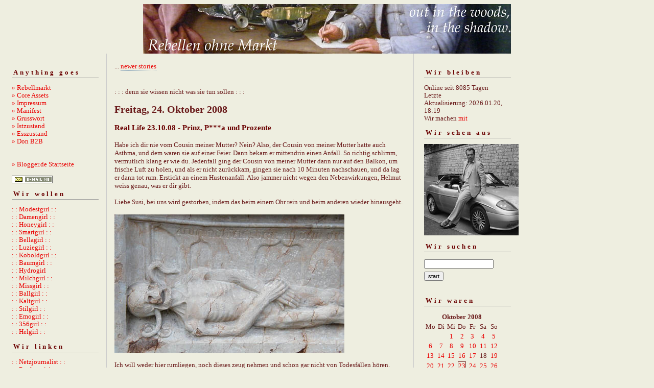

--- FILE ---
content_type: text/html; charset=ISO-8859-1
request_url: https://rebellmarkt.blogger.de/20081023/
body_size: 5489
content:
<?xml version="1.0"?>
<!DOCTYPE html PUBLIC "-//W3C//DTD XHTML 1.0 Transitional//EN"
   "http://www.w3.org/TR/xhtml1/DTD/xhtml1-transitional.dtd"> 

<html xmlns="http://www.w3.org/1999/xhtml" xml:lang="en" >
<head>
<title>:::denn sie wissen nicht, was sie tun sollen:::</title>
<meta http-equiv="Content-Type" content="text/html" />
<meta name="MSSmartTagsPreventParsing" content="TRUE" />
<link rel="alternate" type="text/xml" title="XML" href="https://rebellmarkt.blogger.de/rss10" />

<script type="text/javascript" src="https://rebellmarkt.blogger.de/main.js"></script>
<link rel="stylesheet" type="text/css" title="CSS Stylesheet" href="https://rebellmarkt.blogger.de/main.css" />


</head>

<body>
<div style="text-align: center"><img width="720" border="0" alt="" title="" src="https://cdn.blogger.de/static/antville/rebellmarkt/images/reheadmi.jpg" height="97" /></div>
<div id="container">

<div id="left">
<div class="sidebar">
<h2>Anything goes</h2>
<a href="https://rebellmarkt.blogger.de/">&raquo;&nbsp;Rebellmarkt</a><br />
<a href="https://rebellmarkt.blogger.de/topics">&raquo;&nbsp;Core Assets</a><br />
<a href="https://rebellmarkt.blogger.de/stories/27354">» Impressum</a><br />  
<a href="https://rebellmarkt.blogger.de/stories/29182/">» Manifest</a><br />
<a href="https://rebellmarkt.blogger.de/stories/30491/">» Grusswort</a><br />
<a href="https://rebellmarkt.blogger.de/stories/28878/">» Istzustand</a><br />
<a href="https://rebellmarkt.blogger.de/stories/138089/">» Esszustand</a><br/>
<a href="https://rebellmarkt.blogger.de/stories/654232/">» Don B2B</a><br />
<br /> 
<br />                                               
<a href="https://www.blogger.de/">&raquo;&nbsp;Blogger.de Startseite</a><br /><br />
<a href="javascript:void(bloglet=window.open('http://www.blogscout.de/bloglet/index.php?mailto=rebellmarkt','bloglet','scrollbars=no,width=475,height=350,left=75,top=175,status=yes,resizable=yes'));bloglet.focus();"><img src="/static/antville/images/email.gif" border="0"></a>


 <h2>Wir wollen</h2>
<a href="http://modeste.me/" target="_blank">: : Modestgirl : :</a><br />
<a href="https://damenwahl.blogger.de/">: : Damengirl : :</a><br />
<a href="http://happyhoneylark.blogspot.com/">: : Honeygirl : :</a><br />
 <a href="https://smartass.blogger.de/" target="_blank">: : Smartgirl : :</a><br />
<a href="http://www.donnerhallen.de/" target="_blank">: : Bellagirl : :</a><br /> 
<a href="http://luzie.twoday.net/">: : Luziegirl : :</a><br />
<a href="http://www.mealsandwheels.com/">: : Koboldgirl : :</a><br/>
<a href="https://arboretum.blogger.de/">: : Baumgirl : :</a><br/>
<a href="http://www.hydrophonicthoughts.com/">: : Hydrogirl</a></a><br />
<a href="http://www.milchkleid.de/blog/">: : Milchgirl : :</a><br />
 <a href="http://miumeu.twoday.net/" target="_blank">: : Missgirl : :</a><br />
<a href="http://loreley.twoday.net/">: : Ballgirl : :</a><br />
 <a href="http://thenightmarecatcher.blogspot.com/">: : Kaltgirl : :</a><br />
 <a href="http://www.stilhaeschen.de/">: : Stilgirl : :</a><br />
<a href="http://www.mevme.com/lizblog/">: : Emogirl : :</a><br />
 <a href="http://www.threefivesix.blogspot.com/">: : 356girl : :</a><br />
<a href="http://helgabirnstiel.blogs.com/notebook_muenchen/">: : Helgirl : :</a><br />
                                   
<h2>Wir linken</h2>

<a href="http://netzjournalist.twoday.net/">: : Netzjournalist : :</a><br/>
<a href="http://www.mattwagner.de/blog.htm">: : Rückenvisionen : :</a><br /> 
<a href="http://www.dlounge.org/">: : dlounge : :</a><br /> 
<a href="http://rationalstuermer.twoday.net/">: : Ostbayer : :</a><br />
<a href="http://don.antville.org">: : Nicht ich : :</a><br /> 
<a href="https://kid37.blogger.de">: : Nummer37 : :</a><br /> 
 
 <h2>Wir lesen</h2>
<a href="https://www.schwarzkopf-schwarzkopf.de/sachbuch/donalphonso/donalphonsoliquide.php" target="_blank"><img width="160" border="0" alt="" title="" src="https://cdn.blogger.de/static/antville/rebellmarkt/images/liquidecover.jpg" height="249" /></a>
<br>
<h2>Wir bloggen</h2>
<a href="https://www.schwarzkopf-schwarzkopf.de/sachbuch/outofprint/blogs.php"><img width="160" border="0" alt="" title="" src="https://cdn.blogger.de/static/antville/rebellmarkt/images/cover-thumbnail.jpg" height="226" /></a><br><br>
<a href="http://www.blogbar.de/bestellung.php" target="_blank">Wir bestellen</a><br>
<a href="http://www.schwarzkopf-schwarzkopf.de/szene/1/szenelifestyleculture/blogs.php" target="_blank">Wir informieren</a><br>
<a href="http://www.blogbar.de/" target="_blank">Wir berichten</a><br>
<h2>Wir räuchern</h2>
<img width="165" border="0" alt="" title="" src="https://cdn.blogger.de/static/antville/rebellmarkt/images/lancaster.jpg" height="256" />

</div>
</div> 
<div id="center">
<div class="content">

<div class="pagelink"><div class="pagelinkTop">...&nbsp;<a href="https://rebellmarkt.blogger.de/20081024/">newer stories</a></div>

</div>
</br>: : : denn sie wissen nicht was sie tun sollen : : :</br>
<h2><b><div class="dayHeader">Freitag, 24. Oktober 2008</div></b></h2>
<h2><div class="storyTitle">Real Life 23.10.08 - Prinz, P***a und Prozente</div></h2>

<div>Habe ich dir nie vom Cousin meiner Mutter? Nein? Also, der Cousin von meiner Mutter hatte auch Asthma, und dem waren sie auf einer Feier. Dann bekam er mittendrin einen Anfall. So richtig schlimm, vermutlich klang er wie du. Jedenfall ging der Cousin von meiner Mutter dann nur auf den Balkon, um frische Luft zu holen, und als er nicht zur&uuml;ckkam, gingen sie nach 10 Minuten nachschauen, und da lag er dann tot rum. Erstickt an einem Hustenanfall. Also jammer nicht wegen den Nebenwirkungen, Helmut weiss genau, was er dir gibt.<br />
<br />
Liebe Susi, bei uns wird gestorben, indem das beim einem Ohr rein und beim anderen wieder hinausgeht. <br />
<br />
<img width="450" border="0" alt="" title="" src="https://cdn.blogger.de/static/antville/rebellmarkt/images/souncor1.jpg" height="271" /><br />
<br />
Ich will weder hier rumliegen, noch dieses zeug nehmen und schon gar nicht von Todesf&auml;llen h&ouml;ren. Nicht in dieser Lage. Wenn Du mir einen Gefallen tun willst: Schau mal bitte bei Marketwatch nach dem Dow Jones.<br />
<br />
Steigt. &Uuml;brigens ist Franziska in der Stadt.<br />
<br />
*Hust* Ach?<br />
<br />
V&ouml;llig durch den Wind, schlimmer als du.<br />
<br />
Franziska war nie anders.<br />
<br />
Du wirst es &uuml;berpr&uuml;fen k&ouml;nnen, denn sie bleibt hier. Man soll es nicht f&uuml;r m&ouml;glich halten, aber sie hat ihren Job gek&uuml;ndigt, Paris verlassen und bleibt jetzt erst mal hier.<br />
<br />
Was ist los? Hat P***a eine Absatzkrise? Kommen nicht mehr genug Russen nach Paris?<br />
<br />
Also, es war so: In ihrer Filiale hatten sie Staatsbesuch aus den Emiraten. Ein Mann, ein Sekret&auml;r, drei Diener, zwei komplett verscheierte Frauen und 10 Leibw&auml;chter, die schon vorher den Laden gest&uuml;rmt und die anderen Kunden rausgedr&auml;ngt haben. Dann kam der Prinz, und seine Frauen nahmen, was ihnen gefallen hat. Das &Uuml;bliche, w&auml;hrend der Prinz irgendjemand &uuml;ber sein Handy zusammenstauchte. Nach einer Stunde hatten sie dann alles beisammen, bekamen die Rechnung - und der Prinz war nicht einverstanden. Er wollte Prozente. 50 Prozent. Franziska darf das nicht bewilligen, also weigerte sie sich, und die Siskussion wurde sehr schnell sehr b&ouml;se - auch, weil der in seiner M&auml;nnlochkeit gekr&auml;nkte Prinz seine Leibw&auml;chter die Debatte f&uuml;hren liess. Am Ende zogen sie ohne Tasche, aber unter Drohungen ab, Franziska war am rande des Nervenzusammenbruchs,  der Laden war verw&uuml;stet, und ein paar Tage sp&auml;ter kam urpl&ouml;tzlich die Mitteilung, dass P***a die Filiale schliesst und Franziska einen Job im Hintergrund bekommt - wenn sie will und Gehaltseinbussen akzeptiert. Was man ihr geraten hat, denn sonst k&ouml;nnte sie Probleme haben, in diesem Bereich jemals wieder eine Stelle zu finden. Und jetzt ist sie wieder da.<br />
<br />
Sag ihr einen sch&ouml;nen Gruss, das ist der &Ouml;lpreis, der die Saudis gerade so unausstehlich macht, und in einem Jahr bekommen sie dann P***a auf den Ramschflohm&auml;rkten des 13. Bezirks, die sie sich dann gerade noch leisten k&ouml;nnen, wenn sie mit dem Charterflug kommen. In einem Jahr *HUST*<br />
<br />
In einem Jahr bist du tot, wenn du nicht endlich liegen bleibst.</div>

<div class="storyDate"><a href="https://rebellmarkt.blogger.de">donalphons</a>, 01:49h</div></br>
<p class="small">
...&nbsp;<a prefix="...&nbsp;" href="https://rebellmarkt.blogger.de/stories/1250259/">link</a>
(<a suffix=")" prefix="(" href="https://rebellmarkt.blogger.de/stories/1250259/#comments">16 Kommentare</a>)
&nbsp;&nbsp;...&nbsp;<a href="https://rebellmarkt.blogger.de/stories/1250259/comment">comment</a>

</p>
<br />
<h2><div class="storyTitle">Empfehlung heute - Fight to die another day</div></h2>

<div>Lest bitte diesen <a href="http://egghat.blogspot.com/2008/10/west-lb-hat-ein-jahres-bip-derivaten.html">Beitrag bei egghat &uuml;ber die Derivate</a>, die in der WestLB stecken.<br />
<br />
Lest dann bitte diesen <a href="http://www.bloomberg.com/apps/news?pid=newsarchive&amp;sid=aLdhPg50w110">Beitrag bei Bloomberg &uuml;ber die aktuellen Probleme</a> der Derivateabwicklung.<br />
<br />
Und dann lest bitte die <a href="http://ftalphaville.ft.com/blog/2008/10/23/17365/the-cdo-unwind-waiting-to-happen/">weitergehende, zugegebenermassen schwer verst&auml;ndliche Weiterf&uuml;hrung</a> bei FT Alphaville.<br />
<br />
Dann wisst Ihr das, was sich in ein, zwei Wochen in den deutschen Medien zaghaft andeuten wird. Im Kern: Das 500-Milliarden-Paket zur Bankenrettung wird nicht ausreichen, wenn die Derivatenpleite ins Eigenkapital knallt. Und sie wird knallen, weil eine Rezession die Derivate platzen l&auml;sst.<br />
<br />
Ich glaub, mir ist schlecht, und es sind nicht die Medikamente.</div>

<div class="storyDate"><a href="https://rebellmarkt.blogger.de">donalphons</a>, 23:24h</div></br>
<p class="small">
...&nbsp;<a prefix="...&nbsp;" href="https://rebellmarkt.blogger.de/stories/1250119/">link</a>
(<a suffix=")" prefix="(" href="https://rebellmarkt.blogger.de/stories/1250119/#comments">31 Kommentare</a>)
&nbsp;&nbsp;...&nbsp;<a href="https://rebellmarkt.blogger.de/stories/1250119/comment">comment</a>

</p>
<br />

<div class="pagelinkBottom">...&nbsp;<a href="https://rebellmarkt.blogger.de/20081022/">older stories</a></div>


</div>
</div>

<div id="right">
<div class="sidebar">
<h2>Wir bleiben</h2>
Online seit&nbsp;8085 Tagen<br />Letzte Aktualisierung:&nbsp;2026.01.20, 18:19<br />
Wir machen <a href="https://rebellmarkt.blogger.de/members/login">mit</a>

<h2>Wir sehen aus</h2>
<a href="https://rebellmarkt.blogger.de/static/antville/rebellmarkt/images/wirsehengr.jpg"><img width="200" border="0" alt="" title="" src="https://cdn.blogger.de/static/antville/rebellmarkt/images/wirsehenkl.jpg" height="179" /></a><br/>
<h2>Wir suchen</h2>                                                                    
<form method="get" action="https://rebellmarkt.blogger.de/search"><input name="q" type="text" size="20" class="searchbox" value="" />&nbsp;<input name="submit" type="submit" value="start" class="searchbox" /></form>
<br />
<h2>Wir waren</h2>
<table border="0" cellspacing="0" cellpadding="2">
<tr>
<td colspan="7" align="center" nowrap="nowrap"><div class="calFoot">Oktober&nbsp;2008</div></td>
</tr>
<tr>
<td nowrap="nowrap"><div class="calDay">Mo</div></td>
<td nowrap="nowrap"><div class="calDay">Di</div></td>
<td nowrap="nowrap"><div class="calDay">Mi</div></td>
<td nowrap="nowrap"><div class="calDay">Do</div></td>
<td nowrap="nowrap"><div class="calDay">Fr</div></td>
<td nowrap="nowrap"><div class="calDay">Sa</div></td>
<td nowrap="nowrap"><div class="calDay">So</div></td>

</tr>
<tr>
<td nowrap="nowrap"><div class="calDay">&nbsp;</div></td>
<td nowrap="nowrap"><div class="calDay">&nbsp;</div></td>
<td nowrap="nowrap"><div class="calDay"><a href="https://rebellmarkt.blogger.de/20081001/">&nbsp;1&nbsp;</a></div></td>
<td nowrap="nowrap"><div class="calDay"><a href="https://rebellmarkt.blogger.de/20081002/">&nbsp;2&nbsp;</a></div></td>
<td nowrap="nowrap"><div class="calDay"><a href="https://rebellmarkt.blogger.de/20081003/">&nbsp;3&nbsp;</a></div></td>
<td nowrap="nowrap"><div class="calDay"><a href="https://rebellmarkt.blogger.de/20081004/">&nbsp;4&nbsp;</a></div></td>
<td nowrap="nowrap"><div class="calDay"><a href="https://rebellmarkt.blogger.de/20081005/">&nbsp;5&nbsp;</a></div></td>

</tr>
<tr>
<td nowrap="nowrap"><div class="calDay"><a href="https://rebellmarkt.blogger.de/20081006/">&nbsp;6&nbsp;</a></div></td>
<td nowrap="nowrap"><div class="calDay"><a href="https://rebellmarkt.blogger.de/20081007/">&nbsp;7&nbsp;</a></div></td>
<td nowrap="nowrap"><div class="calDay"><a href="https://rebellmarkt.blogger.de/20081008/">&nbsp;8&nbsp;</a></div></td>
<td nowrap="nowrap"><div class="calDay"><a href="https://rebellmarkt.blogger.de/20081009/">&nbsp;9&nbsp;</a></div></td>
<td nowrap="nowrap"><div class="calDay"><a href="https://rebellmarkt.blogger.de/20081010/">10</a></div></td>
<td nowrap="nowrap"><div class="calDay"><a href="https://rebellmarkt.blogger.de/20081011/">11</a></div></td>
<td nowrap="nowrap"><div class="calDay"><a href="https://rebellmarkt.blogger.de/20081012/">12</a></div></td>

</tr>
<tr>
<td nowrap="nowrap"><div class="calDay"><a href="https://rebellmarkt.blogger.de/20081013/">13</a></div></td>
<td nowrap="nowrap"><div class="calDay"><a href="https://rebellmarkt.blogger.de/20081014/">14</a></div></td>
<td nowrap="nowrap"><div class="calDay"><a href="https://rebellmarkt.blogger.de/20081015/">15</a></div></td>
<td nowrap="nowrap"><div class="calDay"><a href="https://rebellmarkt.blogger.de/20081016/">16</a></div></td>
<td nowrap="nowrap"><div class="calDay"><a href="https://rebellmarkt.blogger.de/20081017/">17</a></div></td>
<td nowrap="nowrap"><div class="calDay">18</div></td>
<td nowrap="nowrap"><div class="calDay"><a href="https://rebellmarkt.blogger.de/20081019/">19</a></div></td>

</tr>
<tr>
<td nowrap="nowrap"><div class="calDay"><a href="https://rebellmarkt.blogger.de/20081020/">20</a></div></td>
<td nowrap="nowrap"><div class="calDay"><a href="https://rebellmarkt.blogger.de/20081021/">21</a></div></td>
<td nowrap="nowrap"><div class="calDay"><a href="https://rebellmarkt.blogger.de/20081022/">22</a></div></td>
<td nowrap="nowrap"><div class="calSelDay"><a href="https://rebellmarkt.blogger.de/20081023/">23</a></div></td>
<td nowrap="nowrap"><div class="calDay"><a href="https://rebellmarkt.blogger.de/20081024/">24</a></div></td>
<td nowrap="nowrap"><div class="calDay"><a href="https://rebellmarkt.blogger.de/20081025/">25</a></div></td>
<td nowrap="nowrap"><div class="calDay"><a href="https://rebellmarkt.blogger.de/20081026/">26</a></div></td>

</tr>
<tr>
<td nowrap="nowrap"><div class="calDay"><a href="https://rebellmarkt.blogger.de/20081027/">27</a></div></td>
<td nowrap="nowrap"><div class="calDay"><a href="https://rebellmarkt.blogger.de/20081028/">28</a></div></td>
<td nowrap="nowrap"><div class="calDay"><a href="https://rebellmarkt.blogger.de/20081029/">29</a></div></td>
<td nowrap="nowrap"><div class="calDay"><a href="https://rebellmarkt.blogger.de/20081030/">30</a></div></td>
<td nowrap="nowrap"><div class="calDay"><a href="https://rebellmarkt.blogger.de/20081031/">31</a></div></td>
<td nowrap="nowrap"><div class="calDay">&nbsp;</div></td>
<td nowrap="nowrap"><div class="calDay">&nbsp;</div></td>

</tr>

<tr>
<td colspan="3" align="right" nowrap="nowrap"><div class="calFoot"><a href="https://rebellmarkt.blogger.de/20080930/">September</a></div></td>
<td nowrap="nowrap"><div class="calFoot">&nbsp;</div></td>
<td colspan="3" nowrap="nowrap"><div class="calFoot"><a href="https://rebellmarkt.blogger.de/20081101/">November</a></div></td>
</tr>
</table>

<h2>Wir tun</h2>
<div class="historyItem"><a href="https://rebellmarkt.blogger.de/stories/2898981/#2910054">@ manhartsberg 
der Mensch...</a><br />
@ manhartsberg 
der Mensch lebt nicht von Donaldismen...
<div class="small">by ferry (2026.01.21, 13:50)</div></div>
<div class="historyItem"><a href="https://rebellmarkt.blogger.de/stories/2898981/#2910027">&#127930;</a><br />
https://www.youtube.com/w<wbr />atch?v=R8TvgVTGkBQ
<div class="small">by manhartsberg (2026.01.19, 18:33)</div></div>
<div class="historyItem"><a href="https://rebellmarkt.blogger.de/stories/2898981/#2909994">Muggel-TV</a><br />
man ist immer wieder erstaunt dar&uuml;ber was alles...
<div class="small">by ferry (2026.01.18, 17:16)</div></div>
<div class="historyItem"><a href="https://rebellmarkt.blogger.de/stories/2898981/#2909949">Nachfrage &amp; Angebot...</a><br />
wenn du dich immer h&auml;ufiger sagen h&ouml;rst
&raquo;...
<div class="small">by ferry (2026.01.16, 17:35)</div></div>
<div class="historyItem"><a href="https://rebellmarkt.blogger.de/stories/2898981/#2909778">Ja, ich wei&szlig; @colorcraze,...</a><br />
Ja, ich wei&szlig; @colorcraze, der Ofen sieht aus...
<div class="small">by genium (2026.01.12, 11:04)</div></div>
<div class="historyItem"><a href="https://rebellmarkt.blogger.de/stories/2898981/#2909746">@genium: ich vermisse...</a><br />
@genium: ich vermisse bei Ihrem Ofenbild den Ru&szlig;,...
<div class="small">by colorcraze (2026.01.11, 14:57)</div></div>
<div class="historyItem"><a href="https://rebellmarkt.blogger.de/stories/2898981/#2909743">@colorcraze, ok, dann...</a><br />
@colorcraze, ok, dann m&uuml;sste ich wohl vorher einige...
<div class="small">by genium (2026.01.11, 13:30)</div></div>
<div class="historyItem"><a href="https://rebellmarkt.blogger.de/stories/2898981/#2909739">&#8230; als Agatha Chr....</a><br />
&#8230; als Agatha Chr. die Treppe herunterging fiel...
<div class="small">by ferry (2026.01.11, 13:13)</div></div>
<div class="historyItem"><a href="https://rebellmarkt.blogger.de/stories/2898981/#2909737">Ravioliexplosionen
iiijaj<wbr />aja,...</a><br />
Ravioliexplosionen
iiijaj<wbr />aja, so kommt das raus. Also...
<div class="small">by colorcraze (2026.01.11, 12:29)</div></div>
<div class="historyItem"><a href="https://rebellmarkt.blogger.de/stories/2898981/#2909736">Versuche es n&auml;chstes...</a><br />
Versuche es n&auml;chstes Silvester, wenn Du Ravioliexplosionen...
<div class="small">by manhartsberg (2026.01.11, 12:25)</div></div>
<br />
Für <a href="http://www.blogbar.de/archiv/2005/05/20/rss-leser-haben-kurze-schwan/">Kleinschwä...</a>, strukturelle Analphabeten, Web2.0-Spinner, dreckige Issue Controlschweine und andere Nasenbären gibt es hier auch<br />
<a href="https://rebellmarkt.blogger.de/rss"><img border="0" width="36" alt="xml version of this page" src="/static/antville/xmlbutton.gif" height="14" /></a><br />
Wer damit nichts anzufangen weiss - prima.
<h2>Wir zitieren</h2>

<sup>Ich bin stolz auf eine demokratische Kultur, mit der bewiesen worden ist, dass Medienmacht und Medienmanipulation das demokratische Selbstbewusstsein nicht erschüttern<br />
Kanzler Gerhard Schröder am 18.9.05</sup>

<br />






</div>
</div><br/>


<div id="footer" align="center">
Hosted by <a href="//www.blogger.de/">Blogger.de</a> - <a href="http://antville.org"><img border="0" width="107" alt="made with antville" src="/static/antville/smallstraight.gif" height="24" /></a> - Powered by <a href="https://github.com/antville/helma"><img border="0" width="124" alt="helma object publisher" src="/static/antville/hop.gif" height="25" /></a><br /><br />





<div style="text-align: center"></div>
</div>
 
</div>
</body>
</html>
